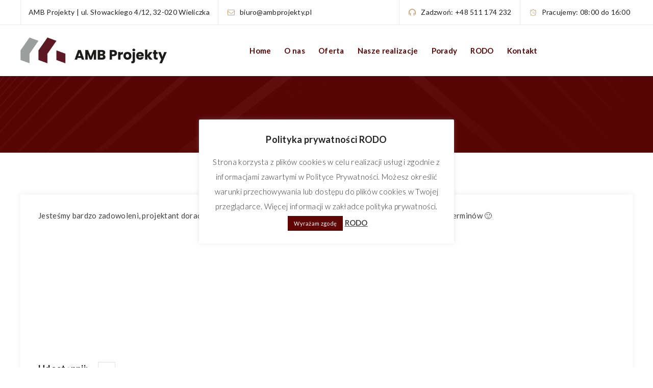

--- FILE ---
content_type: image/svg+xml
request_url: https://www.ambprojekty.pl/wp-content/uploads/2021/06/amb-logo-footer.svg
body_size: 5151
content:
<?xml version="1.0" encoding="utf-8"?>
<!-- Generator: Adobe Illustrator 16.0.0, SVG Export Plug-In . SVG Version: 6.00 Build 0)  -->
<!DOCTYPE svg PUBLIC "-//W3C//DTD SVG 1.1//EN" "http://www.w3.org/Graphics/SVG/1.1/DTD/svg11.dtd">
<svg version="1.1" id="Layer_1" xmlns="http://www.w3.org/2000/svg" xmlns:xlink="http://www.w3.org/1999/xlink" x="0px" y="0px"
	 width="300px" height="226px" viewBox="0 -67 300 226" enable-background="new 0 -67 300 226" xml:space="preserve">
<g>
	<path fill="#FFFFFF" d="M28.451,132.709H17.473l-1.76,5.195h-7.5l10.643-29.414h8.296l10.643,29.414h-7.584L28.451,132.709z
		 M26.607,127.179l-3.645-10.77l-3.604,10.77H26.607z"/>
	<path fill="#FFFFFF" d="M74.334,108.49v29.414h-7.165v-17.641l-6.579,17.641h-5.783l-6.621-17.682v17.682h-7.166V108.49h8.464
		l8.255,20.364l8.17-20.364H74.334z"/>
	<path fill="#FFFFFF" d="M101.403,125.355c1.033,1.327,1.55,2.842,1.55,4.546c0,2.459-0.858,4.407-2.576,5.845
		c-1.719,1.44-4.114,2.158-7.187,2.158H79.488V108.49h13.241c2.989,0,5.328,0.684,7.019,2.053c1.69,1.369,2.535,3.226,2.535,5.573
		c0,1.731-0.455,3.17-1.362,4.315c-0.908,1.145-2.116,1.942-3.625,2.389C99,123.184,100.369,124.029,101.403,125.355z
		 M86.653,120.39h4.693c1.174,0,2.074-0.258,2.702-0.774c0.629-0.518,0.943-1.279,0.943-2.284c0-1.006-0.313-1.773-0.943-2.304
		c-0.628-0.531-1.528-0.797-2.702-0.797h-4.693V120.39z M94.719,131.305c0.656-0.544,0.985-1.333,0.985-2.366
		c0-1.034-0.342-1.845-1.026-2.432c-0.686-0.586-1.628-0.879-2.829-0.879h-5.196v6.494h5.28
		C93.133,132.122,94.063,131.851,94.719,131.305z"/>
	<path fill="#FFFFFF" d="M137.229,122.631c-0.783,1.411-1.984,2.55-3.604,3.416c-1.621,0.866-3.632,1.299-6.034,1.299h-4.442v10.559
		h-7.165V108.49h11.607c2.347,0,4.33,0.405,5.95,1.215c1.62,0.811,2.835,1.927,3.645,3.353c0.81,1.424,1.216,3.059,1.216,4.901
		C138.402,119.664,138.01,121.222,137.229,122.631z M130.105,120.684c0.67-0.643,1.005-1.552,1.005-2.725s-0.335-2.08-1.005-2.723
		s-1.69-0.965-3.059-0.965h-3.897v7.376h3.897C128.415,121.647,129.435,121.326,130.105,120.684z"/>
	<path fill="#FFFFFF" d="M152.438,115.382c1.258-0.739,2.654-1.11,4.19-1.11v7.585h-1.969c-1.788,0-3.129,0.384-4.022,1.152
		c-0.894,0.769-1.341,2.116-1.341,4.044v10.852h-7.166v-23.381h7.166v3.897C150.133,117.136,151.182,116.122,152.438,115.382z"/>
	<path fill="#FFFFFF" d="M164.526,136.773c-1.83-0.979-3.269-2.374-4.315-4.19c-1.049-1.814-1.572-3.938-1.572-6.369
		c0-2.402,0.531-4.518,1.593-6.348s2.514-3.233,4.358-4.211c1.843-0.979,3.91-1.467,6.201-1.467c2.29,0,4.357,0.488,6.201,1.467
		c1.844,0.978,3.296,2.381,4.357,4.211s1.593,3.945,1.593,6.348c0,2.403-0.539,4.52-1.613,6.349
		c-1.075,1.83-2.542,3.232-4.399,4.211c-1.858,0.979-3.932,1.467-6.223,1.467S166.355,137.752,164.526,136.773z M174.205,130.53
		c0.964-1.006,1.446-2.444,1.446-4.316c0-1.871-0.469-3.311-1.403-4.316c-0.937-1.005-2.089-1.508-3.457-1.508
		c-1.397,0-2.557,0.497-3.479,1.488c-0.921,0.991-1.383,2.438-1.383,4.336c0,1.872,0.453,3.311,1.362,4.316
		c0.907,1.006,2.046,1.509,3.415,1.509S173.242,131.536,174.205,130.53z"/>
	<path fill="#FFFFFF" d="M193.92,140.922c0,2.876-0.727,4.95-2.179,6.222c-1.453,1.271-3.479,1.907-6.076,1.907h-2.808v-6.075h1.719
		c0.781,0,1.341-0.154,1.676-0.462c0.336-0.308,0.502-0.811,0.502-1.508v-26.482h7.166V140.922z M187.236,110.982
		c-0.796-0.739-1.194-1.654-1.194-2.744c0-1.116,0.398-2.046,1.194-2.786c0.797-0.741,1.823-1.111,3.08-1.111
		c1.229,0,2.242,0.37,3.038,1.111c0.797,0.74,1.194,1.67,1.194,2.786c0,1.09-0.397,2.005-1.194,2.744
		c-0.796,0.74-1.809,1.111-3.038,1.111C189.06,112.094,188.033,111.723,187.236,110.982z"/>
	<path fill="#FFFFFF" d="M220.989,127.933h-16.217c0.111,1.452,0.58,2.563,1.404,3.33c0.823,0.77,1.836,1.152,3.037,1.152
		c1.788,0,3.032-0.754,3.73-2.262h7.625c-0.391,1.537-1.096,2.919-2.116,4.147c-1.02,1.229-2.297,2.194-3.833,2.892
		c-1.537,0.698-3.255,1.048-5.154,1.048c-2.291,0-4.33-0.488-6.118-1.467c-1.787-0.979-3.185-2.374-4.19-4.19
		c-1.005-1.814-1.508-3.938-1.508-6.369s0.496-4.553,1.487-6.369c0.991-1.815,2.382-3.212,4.169-4.189
		c1.787-0.979,3.841-1.467,6.16-1.467c2.263,0,4.274,0.476,6.033,1.425c1.761,0.95,3.136,2.305,4.128,4.064
		c0.991,1.76,1.487,3.813,1.487,6.159C221.114,126.507,221.072,127.206,220.989,127.933z M213.781,123.951
		c0-1.229-0.418-2.206-1.257-2.933s-1.885-1.089-3.143-1.089c-1.202,0-2.214,0.35-3.038,1.046c-0.824,0.699-1.333,1.691-1.528,2.976
		H213.781z"/>
	<path fill="#FFFFFF" d="M239.174,137.904l-7.123-9.805v9.805h-7.166v-31.007h7.166v17.138l7.081-9.512h8.842l-9.722,11.733
		l9.806,11.647H239.174z"/>
	<path fill="#FFFFFF" d="M263.813,131.829v6.075h-3.646c-2.598,0-4.624-0.635-6.076-1.906c-1.452-1.271-2.179-3.344-2.179-6.222
		v-9.303h-2.849v-5.95h2.849v-5.699h7.165v5.699h4.693v5.95h-4.693v9.387c0,0.698,0.167,1.201,0.504,1.508
		c0.335,0.308,0.893,0.461,1.675,0.461H263.813z"/>
	<path fill="#FFFFFF" d="M291.677,114.523l-14.665,34.485h-7.71l5.362-11.9l-9.512-22.585h8.004l5.404,14.624l5.365-14.624H291.677z
		"/>
</g>
<polygon fill="#FFFFFF" points="171.929,-53.774 128.301,8.563 128.301,54.942 171.929,70.901 171.929,24.521 215.558,-37.816 "/>
<polygon fill="#FFFFFF" points="84.673,-53.774 41.044,8.563 41.044,54.942 84.673,70.901 84.673,24.521 128.301,-37.816 "/>
<polygon fill="#FFFFFF" points="215.558,8.563 259.186,24.521 259.186,70.901 215.558,54.942 "/>
</svg>


--- FILE ---
content_type: application/javascript
request_url: https://www.ambprojekty.pl/wp-content/themes/inoterior/js/functions.min.js
body_size: 5584
content:
"use strict";jQuery("#totop").hide(),jQuery(window).scroll(function(){jQuery(this).scrollTop()>=100?(jQuery("#totop").fadeIn(200),jQuery("#totop").addClass("top-visible")):(jQuery("#totop").fadeOut(200),jQuery("#totop").removeClass("top-visible"))}),jQuery("#totop").on("click",function(){return jQuery("body,html").animate({scrollTop:0},500),!1}),jQuery(".tm-header-search-link a").on("click",function(){return jQuery(".tm-search-overlay").addClass("st-show"),jQuery(".tm-overlay-serachform").addClass("st-show"),jQuery("body").addClass("st-prevent-scroll"),jQuery(".field.searchform-s").focus(),!1}),jQuery(".tm-icon-close").on("click",function(){return jQuery(".tm-search-overlay").removeClass("st-show"),jQuery(".tm-overlay-serachform").removeClass("st-show"),jQuery("body").removeClass("st-prevent-scroll"),!1}),jQuery(".tm-site-searchform").on("click",function(e){e.stopPropagation()}),function(){var e,t,r=jQuery("#site-navigation");r&&(e=r.find(".menu-toggle"))&&((t=r.find(".nav-menu"))&&t.children().length?jQuery(".menu-toggle").on("click.inoterior",function(){r.toggleClass("toggled-on")}):e.hide())}(),jQuery("#site-header-menu #site-navigation div.nav-menu > ul > li:has(ul), .tm-mmmenu-override-yes #site-header-menu #site-navigation .mega-menu-wrap > ul > li:has(ul)").append("<span class='righticon'><i class='tm-inoterior-icon-angle-down'></i></span>"),jQuery(".righticon").on("click",function(){return jQuery(this).siblings(".sub-menu, .children, .mega-sub-menu").hasClass("open")?(jQuery(this).siblings(".sub-menu, .children, .mega-sub-menu").removeClass("open"),jQuery("i",jQuery(this)).removeClass("tm-inoterior-icon-angle-up").addClass("tm-inoterior-icon-angle-down")):(jQuery(this).siblings(".sub-menu, .children, .mega-sub-menu").addClass("open"),jQuery("i",jQuery(this)).removeClass("tm-inoterior-icon-angle-down").addClass("tm-inoterior-icon-angle-up")),!1}),jQuery(".tm-circle-box").each(function(){var e=jQuery(this),t="rgba(0, 0, 0, 0)",r=10,s=e.data("fill");if(void 0!==e.data("emptyfill")&&""!=e.data("emptyfill")&&(t=e.data("emptyfill")),void 0!==e.data("thickness")&&""!=e.data("thickness")&&(r=e.data("thickness")),void 0!==e.data("filltype")&&"gradient"==e.data("filltype")&&(s={gradient:[e.data("gradient1"),e.data("gradient2")],gradientAngle:Math.PI/4}),"function"==typeof jQuery.fn.circleProgress){var o=e.data("digit"),i=e.data("before"),a=e.data("after"),n=e.data("id"),c=(o=Number(o))/100;jQuery(".tm-circle",e).circleProgress({value:0,size:n,startAngle:-Math.PI/4*2,thickness:r,emptyFill:t,fill:s}).on("circle-animation-progress",function(t,r,s){e.find(".tm-fid-number").html(i+Math.round(100*s)+a)})}e.waypoint(function(t){e.hasClass("completed")||("function"==typeof jQuery.fn.circleProgress&&jQuery(".tm-circle",e).circleProgress({value:c}),e.addClass("completed"))},{offset:"90%"})});var themetechmount_carousel=function(){jQuery(".themetechmount-boxes-view-carousel").each(function(){jQuery(this);var e=3,t=3,r=3,s=3,o=2,i=1,a=1;if("1"==jQuery(this).data("tm-slidestoscroll"))t=1,r=1,s=1,o=1,i=1,a=1;var n=[{breakpoint:1200,settings:{slidesToShow:3,slidesToScroll:r}},{breakpoint:768,settings:{slidesToShow:2,slidesToScroll:o}},{breakpoint:574,settings:{slidesToShow:1,slidesToScroll:i}},{breakpoint:0,settings:{slidesToShow:1,slidesToScroll:a}}];if(jQuery(this).hasClass("themetechmount-boxes-col-three")){e=3,t=3;r=3,s=2,o=2,i=1,a=1;if("1"==jQuery(this).data("tm-slidestoscroll"))t=1,r=1,s=1,o=1,i=1,a=1;n=[{breakpoint:1200,settings:{slidesToShow:3,centerMode:!1,centerPadding:"0px",slidesToScroll:r}},{breakpoint:992,settings:{slidesToShow:2,centerMode:!1,centerPadding:"0px",slidesToScroll:s}},{breakpoint:768,settings:{slidesToShow:2,centerMode:!1,centerPadding:"0px",slidesToScroll:o}},{breakpoint:574,settings:{slidesToShow:1,centerMode:!1,centerPadding:"0px",slidesToScroll:i}},{breakpoint:0,settings:{slidesToShow:1,slidesToScroll:a}}]}else if(jQuery(this).hasClass("themetechmount-boxes-col-one"))e=1,t=1,n=[{breakpoint:1200,settings:{slidesToShow:1,slidesToScroll:1,centerMode:!1,centerPadding:"0px",arrows:!1}},{breakpoint:768,settings:{slidesToShow:1,slidesToScroll:1,centerMode:!1,centerPadding:"0px",arrows:!1}},{breakpoint:574,settings:{slidesToShow:1,centerMode:!1,centerPadding:"0px",slidesToScroll:1}},{breakpoint:0,settings:{slidesToShow:1,slidesToScroll:1}}];else if(jQuery(this).hasClass("themetechmount-boxes-col-two")){e=2,t=2;r=2,o=2,i=1,a=1;if("1"==jQuery(this).data("tm-slidestoscroll"))t=1,r=1,o=1,i=1,a=1;n=[{breakpoint:1200,settings:{slidesToShow:2,centerMode:!1,centerPadding:"0px",slidesToScroll:r}},{breakpoint:768,settings:{slidesToShow:2,centerMode:!1,centerPadding:"0px",slidesToScroll:o}},{breakpoint:574,settings:{slidesToShow:1,centerMode:!1,centerPadding:"0px",slidesToScroll:i}},{breakpoint:0,settings:{slidesToShow:1,slidesToScroll:a}}]}else if(jQuery(this).hasClass("themetechmount-boxes-col-four")){e=4,t=4;r=4,s=2,o=2,i=1,a=1;if("1"==jQuery(this).data("tm-slidestoscroll"))t=1,r=1,s=1,o=1,i=1,a=1;n=[{breakpoint:1200,settings:{slidesToShow:4,centerMode:!1,centerPadding:"0px",slidesToScroll:r}},{breakpoint:992,settings:{slidesToShow:2,centerMode:!1,centerPadding:"0px",slidesToScroll:s}},{breakpoint:768,settings:{slidesToShow:2,centerMode:!1,centerPadding:"0px",slidesToScroll:o}},{breakpoint:574,settings:{slidesToShow:1,centerMode:!1,centerPadding:"0px",slidesToScroll:i}},{breakpoint:0,settings:{slidesToShow:1,slidesToScroll:a}}]}else if(jQuery(this).hasClass("themetechmount-boxes-col-five")){e=5,t=5;r=5,s=3,o=3,i=1,a=1;if("1"==jQuery(this).data("tm-slidestoscroll"))t=1,r=1,s=1,o=1,i=1,a=1;n=[{breakpoint:1200,settings:{slidesToShow:5,slidesToScroll:r,centerMode:!1,centerPadding:"0px"}},{breakpoint:992,settings:{slidesToShow:3,centerMode:!1,centerPadding:"0px",slidesToScroll:s}},{breakpoint:768,settings:{slidesToShow:3,centerMode:!1,centerPadding:"0px",slidesToScroll:o}},{breakpoint:574,settings:{slidesToShow:1,centerMode:!1,centerPadding:"0px",slidesToScroll:i}},{breakpoint:0,settings:{slidesToShow:1,slidesToScroll:a}}]}else if(jQuery(this).hasClass("themetechmount-boxes-col-six")){e=6,t=6;r=6,s=3,o=3,i=1,a=1;if("1"==jQuery(this).data("tm-slidestoscroll"))t=1,r=1,s=1,o=1,i=1,a=1;n=[{breakpoint:1200,settings:{slidesToShow:6,centerMode:!1,centerPadding:"0px",slidesToScroll:r}},{breakpoint:992,settings:{slidesToShow:3,centerMode:!1,centerPadding:"0px",slidesToScroll:s}},{breakpoint:768,settings:{slidesToShow:3,centerMode:!1,centerPadding:"0px",slidesToScroll:o}},{breakpoint:574,settings:{slidesToShow:1,centerMode:!1,centerPadding:"0px",slidesToScroll:i}},{breakpoint:0,settings:{slidesToShow:1,slidesToScroll:a}}]}if(jQuery(this).hasClass("tm_1200slidestoshow_2")){e=3,t=3;r=3,o=2,i=1,a=1;if("1"==jQuery(this).data("tm-slidestoscroll"))t=1,r=1,o=1,i=1,a=1;n=[{breakpoint:1400,settings:{slidesToShow:2,centerMode:!1,centerPadding:"0px",slidesToScroll:r}},{breakpoint:768,settings:{slidesToShow:2,centerMode:!1,centerPadding:"0px",slidesToScroll:o}},{breakpoint:574,settings:{slidesToShow:1,centerMode:!1,centerPadding:"0px",slidesToScroll:i}},{breakpoint:0,settings:{slidesToShow:1,slidesToScroll:a}}]}var c=!1;"fade"==jQuery(this).data("tm-effecttype")&&(c=!0);var l=800;""!=jQuery.trim(jQuery(this).data("tm-speed"))&&(l=jQuery.trim(jQuery(this).data("tm-speed")));var u=!1;"1"==jQuery(this).data("tm-autoplay")&&(u=!0);var m=2e3;""!=jQuery.trim(jQuery(this).data("tm-autoplayspeed"))&&(m=jQuery.trim(jQuery(this).data("tm-autoplayspeed")));var d=!1;"1"==jQuery.trim(jQuery(this).data("tm-loop"))&&(d=!0);var h=!1;"1"==jQuery.trim(jQuery(this).data("tm-dots"))&&(h=!0);var y=!1;"1"!=jQuery.trim(jQuery(this).data("tm-nav"))&&"above"!=jQuery.trim(jQuery(this).data("tm-nav"))&&"below"!=jQuery.trim(jQuery(this).data("tm-nav"))||(y=!0);var p=!1;"1"==jQuery.trim(jQuery(this).data("tm-centermode"))&&(p=!0);var g=800;if(""!=jQuery.trim(jQuery(this).data("tm-centerpadding")))g=jQuery.trim(jQuery(this).data("tm-centerpadding"));var j=!1;"1"==jQuery.trim(jQuery(this).data("tm-pauseonfocus"))&&(j=!0);var Q=!1;"1"==jQuery.trim(jQuery(this).data("tm-pauseonhover"))&&(Q=!0);var f=!1;jQuery("body").hasClass("rtl")&&(f=!0),jQuery(".themetechmount-boxes-row-wrapper > div",this).removeClass(function(e,t){return(t.match(/(^|\s)col-\S+/g)||[]).join(" ")}),jQuery(".themetechmount-boxes-row-wrapper",this).not(".slick-initialized").slick({fade:c,speed:l,centerMode:p,centerPadding:g+"px",pauseOnFocus:j,pauseOnHover:Q,slidesToShow:e,slidesToScroll:t,autoplay:u,autoplaySpeed:m,rtl:f,dots:h,pauseOnDotsHover:!1,arrows:y,adaptiveHeight:!1,infinite:d,responsive:n})}),jQuery(".themetechmount-boxes-row-wrapper",this).on("setPosition",function(e,t){jQuery(this).find(".tm-flexslider").each(function(){jQuery(this).resize()})}),jQuery(".tm-slick-arrow.tm-slick-next",this).on("click",function(){jQuery(".themetechmount-boxes-row-wrapper",jQuery(this).closest(".themetechmount-boxes-view-carousel")).slick("slickNext")}),jQuery(".tm-slick-arrow.tm-slick-prev",this).on("click",function(){jQuery(".themetechmount-boxes-row-wrapper",jQuery(this).closest(".themetechmount-boxes-view-carousel")).slick("slickPrev")}),jQuery(".themetechmount-boxes-view-slickview").each(function(){var e=!1;"fade"==jQuery(this).data("tm-effecttype")&&(e=!0);var t=800;""!=jQuery.trim(jQuery(this).data("tm-speed"))&&(t=jQuery.trim(jQuery(this).data("tm-speed")));var r=!1;"1"==jQuery(this).data("tm-autoplay")&&(r=!0);var s=2e3;""!=jQuery.trim(jQuery(this).data("tm-autoplayspeed"))&&(s=jQuery.trim(jQuery(this).data("tm-autoplayspeed")));var o=!1;"1"==jQuery.trim(jQuery(this).data("tm-loop"))&&(o=!0);var i=!1;"1"==jQuery.trim(jQuery(this).data("tm-dots"))&&(i=!0);jQuery.trim(jQuery(this).data("tm-nav"));var a=jQuery(".testimonials-nav",this),n=jQuery(".testimonials-info",this),c=!1;jQuery("body").hasClass("rtl")&&(c=!0),jQuery(".testimonials-info",this).not(".slick-initialized").slick({fade:e,arrows:!1,asNavFor:a,adaptiveHeight:!0,speed:t,autoplay:r,autoplaySpeed:s,infinite:o,rtl:c}),jQuery(".testimonials-nav",this).not(".slick-initialized").slick({slidesToShow:3,vertical:!0,verticalScrolling:!0,asNavFor:n,centerMode:!0,centerPadding:0,focusOnSelect:!0,autoplay:r,autoplaySpeed:s,speed:t,arrows:!1,dots:i,infinite:o,rtl:c})})},themetechmount_coverimgbox=function(){jQuery(".tm_coverimgbox_wrapper").each(function(){var e=jQuery(this);e.children(".tm_coverbox_contents").hover(function(){e.find(".tm_coverbox_img").removeClass("active"),jQuery(this).next(".tm_coverbox_img").addClass("active")})})};function themetechmount_sticky(){if("function"==typeof jQuery.fn.stick_in_parent){var e=0;jQuery("body").hasClass("admin-bar")&&(e=jQuery("#wpadminbar").height());var t=jQuery(window).width();parseInt(t)>parseInt(tm_breakpoint)?jQuery(".tm-stickable-header").stick_in_parent({parent:"body",spacer:!1,offset_top:e}):jQuery(".tm-stickable-header").trigger("sticky_kit:detach")}}function themetechmount_setCookie(e,t,r){var s=new Date,o=s.getTime();o+=864e5,s.setTime(o);var i=escape(t)+(null==r?"":"; expires="+s.toGMTString());document.cookie=e+"="+i}function setHeight(e){var t=0;(e=jQuery(e)).css("height","auto"),jQuery(window).width()>479&&(e.each(function(){jQuery(this).height()>t&&(t=jQuery(this).height())}),e.height(t))}function themetechmount_blogmasonry(){jQuery().isotope&&jQuery(".themetechmount-boxes.themetechmount-boxes-view-default .themetechmount-boxes-row-wrapper").length>0&&jQuery(".themetechmount-boxes.themetechmount-boxes-view-default .themetechmount-boxes-row-wrapper.tm-box-masnory").each(function(){var e=jQuery(this).closest(".themetechmount-boxes"),t=jQuery(this);e.hasClass("themetechmount-boxes-col-metro")||t.isotope({itemSelector:".tm-box-col-wrapper",masonry:{},sortBy:"original-order"})})}function themetechmount_stickyFooter(){jQuery("body").hasClass("themetechmount-sticky-footer")&&jQuery("div#content-wrapper").css("marginBottom",jQuery("footer#colophon").height())}function setEmptySelectBox(e){""==jQuery(e).val()?jQuery(e).addClass("empty"):jQuery(e).removeClass("empty")}function themetechmount_hide_togle_link(){jQuery("#navbar div.mega-menu-wrap ul.mega-menu").length>0&&jQuery("h3.menu-toggle").css("display","none")}function themetechmount_reset_gmap(){jQuery(".themetechmount-fbar-box-w > div > aside").each(function(){var e=jQuery(this);jQuery('iframe[src^="https://www.google.com/maps/"], iframe[src^="http://www.google.com/maps/"]',e).each(function(){jQuery(this).hasClass("themetechmount-set-gmap")||(jQuery(this).attr("src",jQuery(this).attr("src")+""),jQuery(this).load(function(){jQuery(this).addClass("themetechmount-set-gmap").animate({opacity:1},1e3)}))})})}function themetechmount_hide_gmap(){jQuery(".themetechmount-fbar-box-w > div > aside").each(function(){var e=jQuery(this);jQuery('iframe[src^="https://www.google.com/maps/"], iframe[src^="http://www.google.com/maps/"]',e).each(function(){jQuery(this).hasClass("themetechmount-set-gmap")||(jQuery(this).css({opacity:0}),jQuery(this).css("display","block"))})})}function themetechmount_isotope(){jQuery(".themetechmount-sortable-yes").each(function(){var e=jQuery(".themetechmount-boxes-row-wrapper",this),t=jQuery(".tm-sortable-wrapper a",this);e.isotope({animationEngine:"best-available"}),t.on("click",function(r){var s=jQuery(this).attr("data-filter");e.isotope({filter:s,itemSelector:".isotope-item"}),t.removeClass("selected"),jQuery("#filter-by li").removeClass("current-cat"),jQuery(this).addClass("selected"),r.preventDefault()})})}jQuery(".tm-sresult-form-wrapper").length>0&&(jQuery(".tm-sresult-form-wrapper .tm-sresults-settings-btn").on("click",function(){return jQuery(".tm-sresult-form-wrapper .tm-sresult-form-bottom").slideToggle("400",function(){jQuery(".tm-sresult-form-wrapper .tm-sresult-form-bottom").is(":hidden")?jQuery(".tm-sresult-form-wrapper .tm-sresults-settings-btn").removeClass("tm-sresult-btn-active"):jQuery(".tm-sresult-form-wrapper .tm-sresults-settings-btn").addClass("tm-sresult-btn-active")}),!1}),jQuery(".tm-sresult-form-wrapper form.search-form").length>0&&0==jQuery(".tm-sresult-form-wrapper form.search-form input[name='post_type']").length&&jQuery("<input>").attr({type:"hidden",name:"post_type"}).appendTo(".tm-sresult-form-wrapper form.search-form"),jQuery(".tm-sresult-form-wrapper .tm-sresult-cpt-select").change(function(){jQuery(".tm-sresult-form-wrapper form.search-form input[name='post_type']").val(jQuery(this).val())}),jQuery(".tm-sresult-form-wrapper .tm-sresult-form-sbtbtn").on("click",function(){jQuery(".tm-sresult-form-wrapper form.search-form").submit()}));var tm_number_rotate=function(){jQuery(".tm-number-rotate").each(function(){var e=jQuery(this),t=(e.data("appear-animation-delay")&&e.data("appear-animation-delay"),e.data("appear-animation"));jQuery(window).width()>959?(e.html("0"),e.waypoint(function(t){if(!e.hasClass("completed")){var r=e.data("from"),s=e.data("to"),o=e.data("interval");e.numinate({format:"%counter%",from:r,to:s,runningInterval:2e3,stepUnit:o,onComplete:function(t){e.addClass("completed")}})}},{offset:"85%"})):"animateWidth"==t&&e.css("width",e.data("width"))})},tm_bgimage_class=function(){jQuery(".elementor-section").each(function(){""!=jQuery(this).css("background-image")&&"none"!=jQuery(this).css("background-image")?jQuery(this).addClass("tm-bgimage-yes").removeClass("tm-bgimage-no"):jQuery(this).addClass("tm-bgimage-no").removeClass("tm-bgimage-yes")}),jQuery(".elementor-column").each(function(){jQuery(this).children(".elementor-widget-wrap").children(".tm-stretched-div").length?""!=jQuery(this).children(".elementor-widget-wrap").children(".tm-stretched-div").css("background-image")&&"none"!=jQuery(this).children(".elementor-widget-wrap").children(".tm-stretched-div").css("background-image")?jQuery(this).addClass("tm-bgimage-yes").removeClass("tm-bgimage-no"):jQuery(this).addClass("tm-bgimage-no").removeClass("tm-bgimage-yes"):""!=jQuery(this).children(".elementor-widget-wrap").css("background-image")&&"none"!=jQuery(this).children(".elementor-widget-wrap").css("background-image")?jQuery(this).addClass("tm-bgimage-yes").removeClass("tm-bgimage-no"):jQuery(this).addClass("tm-bgimage-no").removeClass("tm-bgimage-yes")})},tm_bgcolor_class=function(){jQuery(".elementor-section").each(function(){""!=jQuery(this).css("background-color")&&"transparent"!=jQuery(this).css("background-color")&&jQuery(this).addClass("tm-bgcolor-yes")}),jQuery(".elementor-column").each(function(){jQuery(this).children(".tm-stretched-div").length?""!=jQuery(this).children(".tm-stretched-div").css("background-color")&&"transparent"!=jQuery(this).children(".tm-stretched-div").css("background-color")?jQuery(this).addClass("tm-bgcolor-yes").removeClass("tm-bgcolor-no"):jQuery(this).addClass("tm-bgcolor-no").removeClass("tm-bgcolor-yes"):""!=jQuery(this).children(".elementor-widget-wrap").css("background-color")&&"transparent"!=jQuery(this).children(".elementor-widget-wrap").css("background-color")?jQuery(this).addClass("tm-bgcolor-yes").removeClass("tm-bgcolor-no"):jQuery(this).addClass("tm-bgcolor-no").removeClass("tm-bgcolor-yes")})},tm_rearrange_stretched_col=function(e){jQuery("body").hasClass("elementor-editor-active")&&jQuery('*[data-id="'+e+'"]').each(function(){jQuery(".tm-stretched-div",this).remove(),jQuery(".elementor-widget-wrap",this).removeAttr("style"),setTimeout(function(){tm_stretched_col()},50)})},tm_stretched_col=function(){jQuery(".elementor-section-wrap > .elementor-section").each(function(){jQuery(this).hasClass("tm-col-stretched-left")||jQuery(this).hasClass("tm-col-stretched-right")||jQuery(this).hasClass("tm-col-stretched-both")?jQuery(this).addClass("tm-col-stretched-yes").removeClass("tm-col-stretched-no"):jQuery(this).addClass("tm-col-stretched-no").removeClass("tm-col-stretched-yes")}),jQuery(".elementor-section-wrap > .elementor-section").each(function(){var e=jQuery(this),t="";jQuery(".elementor-column:not(.elementor-inner-column)",e).each(function(){t=jQuery(this),jQuery(".tm-stretched-div",t).remove(),t.removeClass("tm-col-stretched-yes tm-col-stretched-left tm-col-stretched-right tm-col-stretched-content-yes")})}),jQuery(".elementor-section-wrap > .elementor-section.tm-col-stretched-yes").each(function(){var e=jQuery(this),t="",r="",s="";if((e.hasClass("tm-col-stretched-left")||e.hasClass("tm-col-stretched-both"))&&(t=jQuery(".elementor-column:not(.elementor-inner-column):first-child",e),0==jQuery(".tm-stretched-div",t).length)){(r=t.children(".elementor-widget-wrap")).prepend('<div class="tm-stretched-div"></div>'),(s=r.children(".tm-stretched-div")).addClass("tm-stretched-left"),t.addClass("tm-col-stretched-yes tm-col-stretched-left"),e.hasClass("tm-left-col-stretched-content-yes")?t.addClass("tm-col-stretched-content-yes"):t.removeClass("tm-col-stretched-content-yes"),r.css("background-image",""),"none"!=(c=r.css("background-image"))&&""!=c&&(s.css("background-image",c),r.css("background-image","none")),r.css("border-top-left-radius",""),r.css("border-top-right-radius",""),r.css("border-bottom-left-radius",""),r.css("border-bottom-right-radius","");var o=r.css("border-top-left-radius"),i=r.css("border-top-right-radius"),a=r.css("border-bottom-left-radius"),n=r.css("border-bottom-right-radius");"0"!=o&&""!=o&&(s.css("border-top-left-radius",o),r.css("border-top-left-radius","0")),"0"!=i&&""!=i&&(s.css("border-top-right-radius",i),r.css("border-top-right-radius","0")),"0"!=a&&""!=a&&(s.css("border-bottom-left-radius",a),r.css("border-bottom-left-radius","0")),"0"!=n&&""!=n&&(s.css("border-bottom-right-radius",n),r.css("border-bottom-right-radius","0")),""!=(l=r.css("background-color"))&&(s.css("background-color",l),r.css("background-color","transparent")),""!=(u=r.css("background-position"))&&s.css("background-position",u),""!=(m=r.css("background-repeat"))&&s.css("background-repeat",m),""!=(d=r.css("background-size"))&&s.css("background-size",d),tm_stretched_col_calc()}if((e.hasClass("tm-col-stretched-right")||e.hasClass("tm-col-stretched-both"))&&(t=jQuery(".elementor-column:not(.elementor-inner-column):last-child",e),0==jQuery(".tm-stretched-div",t).length)){var c;(r=t.children(".elementor-widget-wrap")).prepend('<div class="tm-stretched-div"></div>'),(s=r.children(".tm-stretched-div")).addClass("tm-stretched-right"),t.addClass("tm-col-stretched-yes tm-col-stretched-right"),e.hasClass("tm-right-col-stretched-content-yes")?t.addClass("tm-col-stretched-content-yes"):t.removeClass("tm-col-stretched-content-yes"),r.css("background-image",""),"none"!=(c=r.css("background-image"))&&""!=c&&(s.css("background-image",c),r.css("background-image","none")),r.css("border-top-left-radius",""),r.css("border-top-right-radius",""),r.css("border-bottom-left-radius",""),r.css("border-bottom-right-radius","");var l,u,m,d;o=r.css("border-top-left-radius"),i=r.css("border-top-right-radius"),a=r.css("border-bottom-left-radius"),n=r.css("border-bottom-right-radius");"0"!=o&&""!=o&&(s.css("border-top-left-radius",o),r.css("border-top-left-radius","0")),"0"!=i&&""!=i&&(s.css("border-top-right-radius",i),r.css("border-top-right-radius","0")),"0"!=a&&""!=a&&(s.css("border-bottom-left-radius",a),r.css("border-bottom-left-radius","0")),"0"!=n&&""!=n&&(s.css("border-bottom-right-radius",n),r.css("border-bottom-right-radius","0")),""!=(l=r.css("background-color"))&&(s.css("background-color",l),r.css("background-color","transparent")),""!=(u=r.css("background-position"))&&s.css("background-position",u),""!=(m=r.css("background-repeat"))&&s.css("background-repeat",m),""!=(d=r.css("background-size"))&&s.css("background-size",d),tm_stretched_col_calc()}})},tm_stretched_col_calc=function(){if(jQuery(".elementor-section-wrap > .elementor-section > .elementor-container > .elementor-column.tm-col-stretched-yes").length>0){var e=jQuery(window).width();jQuery(document).width();jQuery(".elementor-section-wrap > .elementor-section > .elementor-container > .elementor-column.tm-col-stretched-yes").each(function(){jQuery(this);var t=jQuery(this).closest(".elementor-section").width(),r=(e-t)/2,s="left";if(jQuery(this).hasClass("tm-col-stretched-right")&&(s="right"),"100%"==jQuery(".elementor-widget-wrap",jQuery(this)).parent().width()?jQuery(".elementor-widget-wrap",jQuery(this)).css("width","100%"):jQuery(".elementor-widget-wrap",jQuery(this)).css("width",""),jQuery(".tm-stretched-div",jQuery(this)).css("margin-"+s,"-"+r+"px"),jQuery(this).hasClass("tm-col-stretched-content-yes")){var o=jQuery(".tm-stretched-div",jQuery(this)).width();jQuery(this).children(".elementor-widget-wrap").css("margin-"+s,"-"+r+"px"),jQuery(this).children(".elementor-widget-wrap").css("width",o+"px")}else jQuery(this).children(".elementor-widget-wrap").css("margin-"+s,""),jQuery(this).children(".elementor-widget-wrap").css("width","")})}};jQuery(window).resize(function(){setTimeout(function(){tm_stretched_col_calc()},100),jQuery(".themetechmount-testimonial-box").length>0&&(setHeight(".themetechmount-testimonial-box.col-lg-4.col-sm-6.col-md-4"),setHeight(".themetechmount-testimonial-box.col-lg-6.col-sm-6.col-md-6"),setHeight(".themetechmount-testimonial-box.col-lg-3.col-sm-6.col-md-3")),themetechmount_sticky()}),jQuery(document).ready(function(e){tm_stretched_col(),tm_stretched_col_calc(),tm_bgimage_class(),tm_bgcolor_class(),tm_number_rotate(),themetechmount_hide_gmap(),jQuery(".themetechmount-fbar-btn > a.themetechmount-fbar-btn-link").on("click",function(){return jQuery(this).closest(".themetechmount-fbar-main-w").hasClass("themetechmount-fbar-position-default")&&("none"==jQuery(".themetechmount-fbar-box-w").css("display")?(jQuery(".tm-fbar-open-icon",this).fadeOut(),jQuery(".tm-fbar-close-icon",this).fadeIn(),jQuery(".themetechmount-fbar-box-w").slideDown()):(jQuery(".tm-fbar-open-icon",this).fadeIn(),jQuery(".tm-fbar-close-icon",this).fadeOut(),jQuery(".themetechmount-fbar-box-w").slideUp())),!1}),jQuery(".tm-fbar-close, .themetechmount-fbar-btn > a.themetechmount-fbar-btn-link, .tm-float-overlay").on("click",function(){jQuery(".themetechmount-fbar-box-w").toggleClass("animated"),jQuery(".tm-float-overlay").toggleClass("animated"),jQuery(".themetechmount-fbar-btn").toggleClass("animated")}),themetechmount_blogmasonry(),jQuery(".tm-mmmenu-override-yes #site-navigation .mega-menu-wrap > ul > li.menu-item-language ul").addClass("mega-sub-menu"),jQuery(".tm-mmmenu-override-yes #navbar #site-navigation .mega-menu-wrap .mega-menu.mega-menu-horizontal > li.menu-item-language > a").show(),jQuery(".tm-mmmenu-override-yes #site-navigation .mega-menu-wrap > ul > li.menu-item-language").hover(function(){jQuery(".tm-mmmenu-override-yes #navbar #site-navigation .mega-menu-wrap .mega-menu.mega-menu-horizontal .mega-menu-flyout .mega-sub-menu").css("display","none"),jQuery(this).find("ul").show()},function(){jQuery(this).find("ul").hide()}),jQuery(".menu li.current-menu-item").parents("li.mega-menu-megamenu").addClass("mega-current-menu-ancestor"),jQuery("body").hasClass("tm-header-invert")||(jQuery(".tm-headerstyle-classic-highlight div.nav-menu ul:not(.children,.sub-menu)>li:eq(-4)").addClass("lastfourth"),jQuery(".tm-headerstyle-classic-highlight div.nav-menu ul:not(.children,.sub-menu)>li:eq(-3)").addClass("lastthird"),jQuery(".nav-menu ul:not(.children,.sub-menu) > li:eq(-2), #site-header-menu #site-navigation div.mega-menu-wrap ul.mega-menu.mega-menu-horizontal > li:eq(-2)").addClass("lastsecond"),jQuery(".nav-menu ul:not(.children,.sub-menu) > li:eq(-1), #site-header-menu #site-navigation div.mega-menu-wrap ul.mega-menu.mega-menu-horizontal > li:eq(-1)").addClass("last")),jQuery(".widget_nav_menu li a").each(function(){jQuery(this).attr("href")||jQuery(this).closest("li").addClass("empty_link")}),jQuery("a[data-gal^='prettyPhoto']").prettyPhoto({hook:"data-gal"}),jQuery(".themetechmount-slider-wrapper > div > div > div:contains('Revolution Slider Error')").css("margin-top","0"),jQuery("select").select2(),"function"==typeof jQuery.fn.prettyPhoto&&(jQuery('div.gallery a[href*=".jpg"], div.gallery a[href*=".jpeg"], div.gallery a[href*=".png"], div.gallery a[href*=".gif"]').each(function(){"_blank"!=jQuery(this).attr("target")&&jQuery(this).attr("rel","prettyPhoto[wp-gallery]")}),jQuery('.gallery-item a[href*=".jpg"], .gallery-item a[href*=".jpeg"], .gallery-item a[href*=".png"], .gallery-item a[href*=".gif"]').each(function(){"_blank"!=jQuery(this).attr("target")&&jQuery(this).attr("rel","prettyPhoto[coregallery]")}),jQuery('a[href*=".jpg"], a[href*=".jpeg"], a[href*=".png"], a[href*=".gif"]').each(function(){if("_blank"!=jQuery(this).attr("target")&&!jQuery(this).hasClass("prettyphoto")){var t=e(this).attr("rel");void 0!==t&&!1!==t&&"prettyPhoto"!=t&&jQuery(this).attr("data-rel","prettyPhoto")}}),jQuery('a[data-rel^="prettyPhoto"]').prettyPhoto(),jQuery("a.tm_prettyphoto, div.tm_prettyphoto a").prettyPhoto(),jQuery('a[rel^="prettyPhoto"]').prettyPhoto(),jQuery("a.themetechmount-open-gallery").on("click",function(){var e=jQuery(this).data("id");window["api_images_"+e];jQuery.prettyPhoto.open(window["api_images_"+e],window["api_titles_"+e],window["api_desc_"+e])})),jQuery(".themetechmount-testimonial-box").length>0&&(setHeight(".themetechmount-testimonial-box.col-lg-6.col-sm-6.col-md-6"),setHeight(".themetechmount-testimonial-box.col-lg-4.col-sm-6.col-md-4"),setHeight(".themetechmount-testimonial-box.col-lg-3.col-sm-6.col-md-3")),jQuery(".tm-stickable-header").length>0&&themetechmount_sticky(),e('#site-navigation a[href="#"]').on("click",function(){return!1}),e(".themetechmount-close-icon").on("click",function(){e("#page").css("padding-top",parseInt(e("#page").css("padding-top"))-parseInt(e(".themetechmount-wbar").height())+"px"),e(".themetechmount-wbar").slideUp(),themetechmount_setCookie("kw_hidewbar","1",1)});jQuery(".gallery-size-full br").each(function(){jQuery(this).remove()});if(jQuery("a.themetechmount-open-gallery").on("click",function(){var e=jQuery(this).attr("href").replace("#themetechmount-embed-code-","");window["api_images_"+e];jQuery.prettyPhoto.open(window["api_images_"+e],window["api_titles_"+e],window["api_desc_"+e])}),jQuery().isotope&&(jQuery(window).load(function(){themetechmount_isotope()}),jQuery(window).resize(function(){themetechmount_isotope()})),jQuery("footer#colophon").resize(function(){themetechmount_stickyFooter()}),themetechmount_stickyFooter(),themetechmount_hide_togle_link(),jQuery("#tm-header-slider > div > div:contains('Revolution Slider Error')").css("margin","auto"),jQuery("body").hasClass("themetechmount-one-page-site")){var t=jQuery(".tm-row, #tm-header-slider"),r=jQuery(".mega-menu-wrap, div.nav-menu"),s=jQuery("#site-navigation").data("sticky-height")-1;jQuery(window).on("scroll",function(){jQuery("body").scrollTop()<5&&(r.find("a").parent().removeClass("mega-current-menu-item mega-current_page_item current-menu-ancestor current-menu-item current_page_item"),r.find('a[href="#tm-home"]').parent().addClass("mega-current-menu-item mega-current_page_item current-menu-ancestor current-menu-item current_page_item"));var e=jQuery(this).scrollTop();t.each(function(){var t=jQuery(this).offset().top-(s+2),o=t+jQuery(this).outerHeight();if(e>=t&&e<=o&&void 0!==jQuery(this)&&void 0!==jQuery(this).attr("id")&&""!=jQuery(this).attr("id")){var i=jQuery(this);r.find("a").removeClass("mega-current-menu-item mega-current_page_item current-menu-ancestor current-menu-item current_page_item"),jQuery(this).addClass("mega-current-menu-item mega-current_page_item current-menu-ancestor current-menu-item current_page_item");var a=i.attr("id");r.find("a").parent().removeClass("mega-current-menu-item mega-current_page_item current-menu-ancestor current-menu-item current_page_item"),r.find("a").each(function(){jQuery(this).attr("href").split("#")[1]==a&&jQuery(this).parent().addClass("mega-current-menu-item mega-current_page_item current-menu-ancestor current-menu-item current_page_item")})}})}),r.find("a").on("click",function(){var e=jQuery(this).attr("href").split("#")[1];return jQuery("html, body").animate({scrollTop:jQuery("#"+e).offset().top-s},500),!1})}}),jQuery(window).load(function(){themetechmount_blogmasonry(),jQuery(".tm-page-loader-wrapper").length>0&&setTimeout(function(){jQuery(".tm-page-loader-wrapper").fadeOut(1e3)},100),jQuery("#pageoverlay").fadeOut(500);var e=jQuery(".portfolio-wrapper");e.isotope({filter:"*",animationOptions:{duration:750,easing:"linear",queue:!1}}),jQuery("nav.portfolio-sortable-list ul li a").on("click",function(){var t=jQuery(this).attr("data-filter");return e.isotope({filter:t,animationOptions:{duration:750,easing:"linear",queue:!1}}),jQuery("nav.portfolio-sortable-list").find("a.selected").removeClass("selected"),jQuery(this).addClass("selected"),!1}),jQuery(".themetechmount-slider-wrapper .nivoSlider").length>0&&jQuery(".themetechmount-slider-wrapper .nivoSlider").nivoSlider(),jQuery(".righticon").each(function(){var e=this;jQuery(e).prev().prev().length>0&&"#"==jQuery(e).prev().prev().attr("href")&&jQuery(e).prev().prev().on("click",function(){jQuery(e).trigger("click")})}),themetechmount_blogmasonry(),jQuery(".themetechmount-fbar-content-wrapper").perfectScrollbar({suppressScrollX:!0,includePadding:!0}),jQuery(".tm-header-style-classic-vertical .tm-header-block").perfectScrollbar({suppressScrollX:!0,includePadding:!0}),themetechmount_isotope()}),jQuery(document).ready(function(){themetechmount_isotope(),setTimeout(function(){themetechmount_carousel(),themetechmount_coverimgbox()},100)});